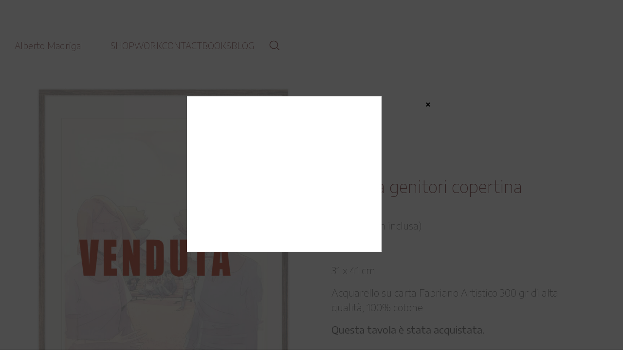

--- FILE ---
content_type: application/x-javascript
request_url: https://www.albemadrigal.com/wp-content/themes/kalium/assets/js/sticky-header.min.js?ver=4.0.10.1734526095
body_size: 7655
content:
/**
 * @package kalium
 * @version 4.0.10
 * @author  Laborator
 * @see     {@link https://kaliumtheme.com}
 * @build   1734523060
 */
!function(){"use strict";var e=jQuery,t=window;const n={update(){if("undefined"!=typeof window&&"function"==typeof window.addEventListener){let e=!1;const t=Object.defineProperty({},"passive",{get(){e=!0}}),o=()=>{};window.addEventListener("testPassiveEventSupport",o,t),window.removeEventListener("testPassiveEventSupport",o,t),n.hasSupport=e}}};n.update();const o=!!n.hasSupport&&{passive:!0};let i;function a(n,a){let r,s=e(t),c={},l={enabled:!0,controller:null,$container:null,$logoContainer:null,classes:{init:null,fixed:null,absolute:null,spacer:null,active:null,fullyActive:null},animateScenes:{},disabledAnimationScenes:{},alternateLogos:{},deviceViewports:{desktop:{max:null,min:992},tablet:{max:991,min:768},mobile:{max:767,min:0}},stickyOptions:{height:0,stickyHeight:0}},d={},u={},g={cssVars:{}},f=null,p={timeline:function(e){return a.timeline(e)},to:function(e,t,n){return n.duration=t,a.to(e,n)},set:function(e,t){return a.set(e,t)},killTweensOf:function(e,t){a.killTweensOf(e,t)},emptyAnimationFrame:function(t,n){return"number"==typeof t&&(t={duration:t}),t=e.extend({duration:0,delay:0},t),p.to({x:0},t.duration,{x:100,delay:t.delay,ease:"linear",onStart:function(){n.call(this,[r])}})},cleanTimelineQueue:function(t){if(t&&t instanceof a.core.Timeline){var n=t.getChildren(!1);e.each(n,(function(e,n){0===n.progress()&&t.remove(n.kill())}))}}},h=function(){g.scroll.position=s.scrollTop(),"UP"===g.scroll.scrollDirection?g.scroll.position<g.scroll.lastPosition?(0===g.scroll.scrollPositionRelative?g.scroll.scrollPositionRelative=1:g.scroll.scrollPositionRelative+=g.scroll.lastPosition-g.scroll.position,g.scroll.scrollPositionRelative>c.autohide.threshold&&(g.scroll.firedUp||(g.scroll.firedUp=!0,g.scroll.firedDown=!1,r.show())),g.scroll.lastPosition=g.scroll.position):g.scroll.position>g.scroll.lastPosition&&(g.scroll.scrollDirection="DOWN",g.scroll.scrollPositionRelative=0):g.scroll.position>g.scroll.lastPosition?(0===g.scroll.scrollPositionRelative?g.scroll.scrollPositionRelative=1:g.scroll.scrollPositionRelative+=g.scroll.position-g.scroll.lastPosition,g.scroll.scrollPositionRelative>c.autohide.threshold&&(g.scroll.firedDown||(g.scroll.firedUp=!1,g.scroll.firedDown=!0,r.hide())),g.scroll.lastPosition=g.scroll.position):g.scroll.position<g.scroll.lastPosition&&(g.scroll.scrollDirection="UP",g.scroll.scrollPositionRelative=0)},m=e.debounce(200,(function(){g.scroll.scrollPositionRelative=0}));function v(e){return e.replace(/rgba\((.*?)\)/g,(function(e){var t=e.match(/([\d]+)/g);return"rgba("+t[0]+", "+t[1]+", "+t[2]+", 0)"})).replace(/rgb\((.*?)\)/g,(function(e){var t=e.match(/([\d]+)/g);return"rgba("+t[0]+", "+t[1]+", "+t[2]+", 0)"}))}function y(t,n){e(t).addClass(n instanceof Array?n.join(" "):n)}function S(t,n){e(t).removeClass(n instanceof Array?n.join(" "):n)}function w(t){e.each(function(t){var n=u.hasOwnProperty("animation")?u.animation:u.sticky,o=r.getAnimationSceneIdsByTagName(t),i=[];return e.each(o,(function(e,t){var o=r.getAnimationSceneById(t),a=o.data.startTime,s=o.data.endTime,c=f.duration()/f.timeScale(),l=n.progress()*c,d=0;l>=c?d=1:l>a&&l<s&&(d=(l-a)/(o.duration()/o.timeScale())),i.push({animationId:t,progress:d})})),i}(t),(function(e,t){var n=r.getAnimationSceneById(t.animationId),o=n.parent;n.parent=a.timeline({paused:!0}),n.progress(0).progress(t.progress),n.parent=o}))}function k(){var t=[],n=["class","style"];return e.each(arguments,(function(o,i){(i instanceof e||"string"==typeof i)&&e(i).each((function(o,i){var a={$el:e(i)};e.each(n,(function(e,t){a[t]=a.$el.attr(t)})),t.push(a)}))})),function(){e.each(t,(function(t,o){e.each(n,(function(e,t){o.$el.attr(t,o[t])}))}))}}function A(t){for(var n in r=this,c=e.extend(!0,{type:"standard",containerElement:".site-header",logoElement:".logo-image",triggerOffset:0,offset:0,animationOffset:0,spacer:!0,animateProgressWithScroll:!0,animateDuration:null,tweenChanges:!1,classes:{name:"site-header",prefix:"sticky",init:"initialized",fixed:"fixed",absolute:"absolute",spacer:"spacer",active:"active"},autohide:{animationType:"slide",duration:.3,ease:"sine.inOut",threshold:100},animateScenes:{},alternateLogos:{},supportedOn:{desktop:!0,tablet:!0,mobile:!0},other:{menuSkin:null},debugMode:!1},t),l.classes){var o=c.classes[n];l.classes[n]=r.className(o)}e.each(c.animateScenes,(function(t,n){"object"==typeof n&&("string"==typeof(n=e.extend(!0,{name:"",selector:"self",props:[],duration:.3,position:"-=0.20",css:{},data:{type:"props",tags:[]}},n)).tags&&(n.tags=n.tags.split(",")),l.animateScenes[t]=n)})),r.init()}return A.prototype={init:function(){d.hasOwnProperty("$container")&&d.$container.hasClass(l.classes.init)||(d.$container=e(c.containerElement),d.$logoContainer=d.$container.find(c.logoElement),l.controller=new ScrollMagic.Controller,r.generateAlternateLogos(),r.setPosition("absolute"),r.insertCSSVars(),f=r.createAnimationTimeline(),r.updateHeight(),r.generateSpacer(),r.isAutohide()?r.initAutohide():r.initStandard(),r.clearProps(),r.registerEvents(),r.setupMenuSkinsOnStickyMode(),r.checkSupportForDevice(),d.$container.addClass(l.classes.init))},constructor:A.prototype.constructor,initStandard:function(){var e=i.applyFilters("StickyHeader.stickyScene.args",{offset:1}),t=i.applyFilters("StickyHeader.animationScene.args",{offset:c.animationOffset});u.sticky=r.addScene(e,"Sticky Scene",0),u.animation=r.addScene(t,"Animation Scene",160),u.animation.setTween(f.paused(!1)),setTimeout((function(){u.animation.tweenChanges(c.tweenChanges)}),f.duration()/f.timeScale()*1e3),u.sticky.on("start",(function(e){"BEFORE"===e.state?(d.$container.css("top",""),r.setPosition("absolute"),r.setActive(!1),r.updateSpacerHeight(!0)):(d.$container.css("top",r.getTriggerHookOffset()-r.getOffset()),r.setPosition("fixed"),r.setActive(!0))}))},initAutohide:function(){g.scroll={position:0,lastPosition:0,scrollPositionRelative:0,scrollDirection:"DOWN",firedUp:!1,firedDown:!1,isContainerHidden:!1};var e={offset:r.getHeight()};u.sticky=r.addScene(e,"Sticky Scene"),u.sticky.on("start",(function(e){"BEFORE"===e.state?(window.removeEventListener("scroll",h,o),window.removeEventListener("scroll",m,o),r.setActive(!1)):(g.scroll.isContainerHidden=!0,g.scroll.firedUp=!1,g.scroll.firedDown=!0,r.hideSticky(),window.addEventListener("scroll",h,o),window.addEventListener("scroll",m,o),r.setActive(!0))}));var t={};c.animateProgressWithScroll||(t.animationOffset=0,t.duration=r.getStickyHeight()),u.stickyReveal=r.addScene(t,"Sticky Reveal Scene",180),c.animateProgressWithScroll?(u.stickyReveal.on("enter",(function(e){"REVERSE"===e.scrollDirection&&r.show()})),u.stickyReveal.on("progress",(function(e){g.scroll.isContainerHidden&&f.progress(e.progress),0===e.progress&&g.scroll.isContainerHidden&&(g.scroll.isContainerHidden=!1,p.killTweensOf(d.$container,{top:!0}),d.$container.css("top",""),r.setPosition("absolute"))}))):(u.stickyReveal.on("enter",(function(e){"REVERSE"===e.scrollDirection&&p.to(f,f.duration(),{progress:0})})),u.stickyReveal.on("progress",(function(e){0===e.progress&&(g.scroll.isContainerHidden=!1,p.killTweensOf(d.$container,{top:!0}),d.$container.css("top",""),r.setPosition("absolute"))})))},isAutohide:function(){return"autohide"===c.type},registerAlternateLogo:function(t,n,o,a){if(o){var s=e(o),u=r.className("logo",n),g=+s.attr("width"),f=+s.attr("height");if("number"==typeof a){var p=+a,h=p/g;a={width:g=p,height:f=parseInt(f*h,10)}}s.addClass("alternate-logo").appendTo(d.$logoContainer);var m={name:n,className:u,$el:s,originalWidth:+s.attr("width"),originalHeight:+s.attr("height"),css:a,isActive:!1};if(l.alternateLogos[t]=i.applyFilters("StickyHeader.registerAlternateLogo",m),a&&Object.keys(a).length>0){var v=r.generateCSS(a,u,c.containerElement);r.insertCSS(v,"sticky-header-alternate-logo-"+n)}}},generateAlternateLogos:function(){var t=d.$logoContainer.find(".main-logo");l.alternateLogos.default={name:"default",className:"",$el:t,originalWidth:+t.attr("width"),originalHeight:+t.attr("height"),css:{},isActive:!0},0!==Object.keys(c.alternateLogos).length&&e.each(c.alternateLogos,(function(t,n){n=e.extend({name:null,image:null,css:{}},n);var o=e(n.image);r.registerAlternateLogo(t,n.name,o,n.css)}))},generateSpacer:function(){d.$spacer&&(d.$spacer.remove(),d.$spacer=null),c.spacer&&(d.$spacer=e("<"+d.$container.prop("tagName").toLowerCase()+">",{class:l.classes.spacer}),d.$container.after(d.$spacer),d.$spacer.height(d.$container.outerHeight(!0)))},updateSpacerHeight:function(e){if(d.$spacer){let t=d.$container.outerHeight(!0)-d.$container.height(),n=this.getHeight()+t;e?p.to(d.$spacer,.15,{height:n}):d.$spacer.height(n)}},className:function(){var t=[];return e.each(arguments,(function(e,n){"string"==typeof n&&t.push(n)})),[c.classes.name,"",c.classes.prefix,t.join("-")].join("-")},setPosition:function(e){var t=l.classes.absolute,n=l.classes.fixed;d.$container.removeClass([t,n].join(" ")),"absolute"===e?d.$container.addClass(t):"fixed"===e&&d.$container.addClass(n)},setActive:function(e){d.$container[!1===e?"removeClass":"addClass"](l.classes.active)},setFullyActiveState:function(e){d.$container[!1===e?"removeClass":"addClass"](l.classes.fullyActive)},getTriggerHookOffset:function(){var t=c.triggerOffset,n=e("#wpadminbar").outerHeight();n&&e(window).width()>=600&&(t+=n);var o=parseFloat(e(".page-border").css("padding-top"));return o&&(t+=o),i.applyFilters("StickyHeader.triggerHookOffset",t)},getOffset:function(){var t=0,n=c.offset instanceof Array?c.offset:[c.offset];return e.each(n,(function(e,n){if("number"==typeof n)t+=n;else if("string"==typeof n){var o=d.$container.find(n).filter(":visible").outerHeight();"number"==typeof o&&(t+=o)}})),t},getHeight:function(){return l.stickyOptions.height},getStickyHeight:function(){return l.stickyOptions.stickyHeight},updateHeight:function(){var e=f.progress();f.progress(0,!0),l.stickyOptions.height=d.$container.outerHeight(),f.progress(1,!0),l.stickyOptions.stickyHeight=d.$container.outerHeight(),f.progress(e),g.cssVars["sticky-header-height"]=`${this.getStickyHeight()}px`,this.updateCSSVars()},show:function(e){e="boolean"!=typeof e||e;var t={ease:c.autohide.ease};t.css={top:r.getTriggerHookOffset()-r.getOffset(),autoAlpha:1,clearProps:["visibility","opacity"].join(",")},e?p.to(d.$container,c.autohide.duration,t):p.set(d.$container,t)},hide:function(e){e="boolean"!=typeof e||e;var t={ease:c.autohide.ease,css:{top:-r.getStickyHeight()}};switch(c.autohide.animationType){case"fade":t.css={top:r.getTriggerHookOffset(),autoAlpha:0};break;case"fade-slide-top":t.css={top:r.getTriggerHookOffset()-30,autoAlpha:0};break;case"fade-slide-bottom":t.css={top:r.getTriggerHookOffset()+30,autoAlpha:0};break;default:t.css={top:-r.getStickyHeight()}}e?p.to(d.$container,c.autohide.duration,t):p.set(d.$container,t)},hideSticky:function(){r.setPosition("fixed"),f.progress(1),r.hide(!1)},addScene:function(t,n,o){var i={triggerHook:r.getTriggerHookOffset()/s.height(),offset:0};t=t?e.extend(!0,i,t):i;var a=new ScrollMagic.Scene(t);return a.updateOffset=function(){var e=t.offset;e+=r.getOffset(),e+=d.$container.offset().top-r.getTriggerHookOffset(),"fixed"===d.$container.css("position")&&(e-=s.scrollTop()),a.offset(e)},a.updateOffset(),a.addTo(l.controller),c.animateProgressWithScroll&&a.duration(r.getHeight()),t.hasOwnProperty("duration")&&a.duration(t.duration),c.debugMode&&a.addIndicators&&a.addIndicators({name:n,indent:o||0}),a},createAnimationTimeline:function(){var t=new p.timeline({ease:"sine.inOut",paused:!0,smoothChildTiming:!0,data:{name:"kalium-animation-timeline"},onUpdate:function(){1===this.progress()?(r.setFullyActiveState(!0),g.isFullyActive=!0):(r.setFullyActiveState(!1),g.isFullyActive=!1)}}),n=[];if(e.each(l.animateScenes,(function(e,t){var o=r.getActiveStickyAnimationClassName(e),i=r.generateCSS(t.css,o,c.containerElement);i&&n.push(i)})),r.insertCSS(n,"sticky-header-css"),c.animateScenes.styling){let t=c.animateScenes.styling;if(e(t.selector).css("background-color").match(/rgba\([0-9\s]+,[0-9\s]+,[0-9\s]+,[0\s]+\)/)&&t.css.default.backgroundColor){var o=v(e(".wrapper").css("background-color"));n=r.generateCSS({backgroundColor:o},t.selector.replace(/^\./,""));e("head").append('<style id="starting-background-color">'+n+"</style>")}}return e.each(l.animateScenes,(function(n,o){var i;i="self"===o.selector?d.$container:"logo"===o.selector?d.$logoContainer:d.$container.find(o.selector);var a=o.props.join(","),s=r.getActiveStickyAnimationClassName(n);i.addClass(s);var c={};e.each(o.props,(function(e,t){c[t]=i.css(t)})),i.removeClass(s);var l,u={css:{...c},overwrite:!1,onComplete:function(){var e=2===p.version?this.target:this.targets();p.set(e,{clearProps:a}),y(e,s)},onReverseComplete:function(){var e=2===p.version?this.target:this.targets();p.set(e,{clearProps:a}),S(e,s)}};if("props"===o.data.type)l=p.to(i,o.duration,u);else if("alternate-logo"===o.data.type){var g=o.data.alternateLogo;l=r.generateLogoSwitchTween({from:"default",to:g,logoResizeVars:u,duration:o.duration})}l&&(l.data={tweenId:Math.random().toString(36).substr(2,9),animationId:n,animationName:o.name,animationType:o.data.type,tags:o.data.tags},t.add(l,o.position),l.data.startTime=l.startTime(),l.data.endTime=l.endTime())})),t.progress(0),!1===c.animateProgressWithScroll&&"number"==typeof c.animateDuration&&t.totalDuration(c.animateDuration),t},enableAnimationScene:function(t,n){var o=!1;return n=e.extend({progressAnimateDuration:.3},n),"string"==typeof t&&(t=t.split(",")),e.each(t,(function(e,t){if(l.disabledAnimationScenes.hasOwnProperty(t)){var i=l.disabledAnimationScenes[t];f.add(i,i.data.startTime);var a=u.hasOwnProperty("animation")?u.animation.progress():u.sticky.progress();i.progress()!==a&&(0===n.progressAnimateDuration?p.set(i,{progress:a}):p.to(i,n.progressAnimateDuration,{progress:a,ease:"sine.out"})),delete l.disabledAnimationScenes[t],o=!0}})),o},disableAnimationScene:function(t,n){var o=!1;return"string"==typeof t&&(t=t.split(",")),n=e.extend({},n),e.each(f.getChildren(!1),(function(n,i){i.data&&i.data.hasOwnProperty("animationId")&&-1!==e.inArray(i.data.animationId,t)&&(f.remove(i),l.disabledAnimationScenes[i.data.animationId]=i,o=!0)})),o},getAnimationScenes:function(){var e=f.getChildren(!1);for(var t in l.disabledAnimationScenes)e.push(l.disabledAnimationScenes[t]);return e.sort((function(e,t){return e.data.startTime>t.data.startTime?-1:1}))},getAnimationSceneById:function(t){var n=null;return e.each(r.getAnimationScenes(),(function(e,o){if(t===o.data.animationId)return n=o,!1})),n},getAnimationSceneIdsByTagName:function(t,n){var o=[];if(t instanceof Array)return e.each(t,(function(e,t){o=o.concat(r.getAnimationSceneIdsByTagName(t))})),o;var i=r.getAnimationScenes();return e.each(i,(function(n,i){-1!==e.inArray(t,i.data.tags)&&o.push(i.data.animationId)})),n?o.pop():o},toggleAnimationScenesByTagName:function(t,n,o){var i=r.getAnimationSceneIdsByTagName(t),a=!1;return e.each(i,(function(e,t){"disable"===n?r.disableAnimationScene(t,o)&&(a=!0):r.enableAnimationScene(t,o)&&(a=!0)})),a},enableAnimationScenesByTagName:function(e,t){return r.toggleAnimationScenesByTagName(e,"enable",{progressAnimateDuration:t})},disableAnimationScenesByTagName:function(e){return r.toggleAnimationScenesByTagName(e,"disable")},getActiveStickyAnimationClassName:function(e){return l.animateScenes.hasOwnProperty(e)?r.className(c.classes.active,l.animateScenes[e].name):""},registerEvents:function(){if(!g.hasOwnProperty("resizeEvent")){var t,n=!1;g.resizeEvent=e.debounce(50,(function(e){window.innerWidth!==t&&(n?(r.resize(),r.updateSpacerHeight(!0)):n=!0,t=window.innerWidth)}))}e(window).on("resize",g.resizeEvent),g.hasOwnProperty("checkSupportForDeviceEvent")||(g.checkSupportForDeviceEvent=e.debounce(150,r.checkSupportForDevice)),e(window).on("resize",g.checkSupportForDeviceEvent)},clearProps:function(t,n){e.each(l.animateScenes,(function(e,n){var o;o="self"===n.selector?d.$container:"logo"===n.selector?d.$logoContainer:d.$container.find(n.selector);var i={clearProps:n.props.join(",")};p.set(o,{css:i}),t&&S(o,r.getActiveStickyAnimationClassName(e))})),n&&e.each(l.alternateLogos,(function(e,t){p.set(t.$el,{css:{clearProps:"all"}}),t.className&&d.$logoContainer.removeClass(t.className)})),r.toggleMenuSkin("remove")},enabled:function(t){return void 0!==t&&(t=!!t,l.enabled=t,t?(d.$container.addClass(l.classes.init),r.resize(),l.controller.enabled(!0)):(l.controller.enabled(!1),f&&(f.progress(0).kill(),f=null),r.clearProps(!0,!0),d.$spacer&&(d.$spacer.remove(),d.$spacer=null),e.each(l.classes,(function(e,t){d.$container.removeClass(t)})),d.$container.css("top",""))),l.enabled},resize:function(){l.enabled&&(l.controller.enabled(!1),d.$container.css("top",""),e.each(u,(function(e,t){t.triggerHook(r.getTriggerHookOffset()/s.height()),t.updateOffset()})),r.clearProps(!0,!0),r.toggleMenuSkin("restore-previous"),f&&f.kill(),f=r.createAnimationTimeline(),r.isAutohide()?(f.progress(u.sticky.progress()),r.generateSpacer()):(u.animation.removeTween(!0),f.progress(u.animation.progress()),r.updateHeight(),r.generateSpacer(),u.animation.setTween(f.paused(!1))),u.sticky.trigger("start",{state:u.sticky.state()}),l.controller.enabled(!0),l.controller.update(!0))},checkSupportForDevice:function(){e.each(c.supportedOn,(function(t,n){if(n=!!n,l.deviceViewports.hasOwnProperty(t)){var o=e.extend({min:0,max:0},l.deviceViewports[t]),i=null===o.min||s.width()>=o.min,a=null===o.max||s.width()<=o.max;i&&a&&l.enabled!==n&&r.enabled(n)}}))},insertCSSVars:function(){d.$cssVars=e("<style></style>"),d.$cssVars.insertAfter(d.$container),this.updateCSSVars()},updateCSSVars:function(){var e=[];for(var t in g.cssVars)e.push(`--k-${t}: ${g.cssVars[t]}`);d.$cssVars.html(`:root {${e.join(";")}}`)},generateCSS:function(t,n,o){var i=[],a={default:[]};return"object"==typeof t&&e.each(t,(function(t,n){if("object"!=typeof n){var o=t,i=n;t="default",(n={})[o]=i}e.each(n,(function(n,o){var i,r,s;a.hasOwnProperty(t)||(a[t]=[]),a[t].push([(s=n,s.replace(/([a-zA-Z])(?=[A-Z])/g,"$1-").toLowerCase()),(i=o,r=n,"number"==typeof i&&-1!==e.inArray(r,["width","height","font-size","margin","padding","marginTop","marginLeft","marginRight","marginBottom","paddingTop","paddingLeft","paddingRight","paddingBottom"])&&(i+="px"),i)])}))})),e.each(a,(function(t,a){var r=[];a.length&&("default"!==t&&(r.push(t),r.push("{")),r.push((o?o+" ":"")+"."+n),r.push("{"),e.each(a,(function(e,t){r.push(t.join(":")+";")})),r.push("}"),"default"!==t&&r.push("}"),i.push(r.join("\n")))})),i.join("\n")},insertCSS:function(t,n){n=n||"sticky-header-css",t instanceof Array&&(t=t.join("\n"));var o=e("#"+n);!o.length&&t&&(o=e("<style>",{id:n}).appendTo("body")),t?o.html(t):o.length&&o.remove()},getCurrentLogo:function(e){var t="default";return g.hasOwnProperty("currentLogo")&&(t=g.currentLogo),e?l.alternateLogos.hasOwnProperty(t)?l.alternateLogos[t]:null:t},generateLogoSwitchTween:function(t){(t=e.extend({from:"",to:"",duration:.3,logoResizeVars:null},t)).from||(t.from=r.getCurrentLogo()),t.logoResizeVars||(t.logoResizeVars={css:{}});var n=p.timeline(),o=l.alternateLogos[t.from],i=l.alternateLogos[t.to],a=o.$el,s=i.$el,c=function(){e.each(l.alternateLogos,(function(e,t){d.$logoContainer.removeClass(t.className)}))};e.each(l.alternateLogos,(function(e,t){t!==o&&t!==i&&0<+t.$el.css("opacity")&&(a=a.add(t.$el))}));var u=.3*t.duration,f=.4*t.duration,h=.3*t.duration,m="-="+u/4,v="-="+f/4;if(!t.logoResizeVars.css.hasOwnProperty("width")||!t.logoResizeVars.css.hasOwnProperty("height")){var S=d.$logoContainer.attr("style");c(),d.$logoContainer.removeAttr("style"),d.$logoContainer.addClass(i.className);var w=d.$logoContainer.outerWidth(),k=d.$logoContainer.outerHeight();t.logoResizeVars.css=e.extend(t.logoResizeVars.css,{width:w,height:k}),c(),d.$logoContainer.addClass(o.className).attr("style",S)}n.add(p.to(a,u,{css:{autoAlpha:0}}),"-=0");var A=Object.keys(t.logoResizeVars.css);A.length&&n.add(p.to(d.$logoContainer,f,t.logoResizeVars),m);n.add(p.to(s,h,{css:{autoAlpha:1}}),v),n.duration(t.duration);var b=function(e){g.currentLogo=e?t.from:t.to,o.isActive=!!e,i.isActive=!e,c(),p.set(d.$logoContainer,{css:{clearProps:A.join(",")}}),y(d.$logoContainer,e?o.className:i.className)};return n.eventCallback("onComplete",(function(){b()})),n.eventCallback("onReverseComplete",(function(){b(!0)})),n},switchLogo:function(e,t){t="number"==typeof t?t:.3,g.hasOwnProperty("logoSwitchTween")||(g.logoSwitchTween=p.timeline()),p.cleanTimelineQueue(g.logoSwitchTween),g.logoSwitchTween.add(p.emptyAnimationFrame(t,(function(){var t=p.timeline();t.call((function(){r.disableAnimationScenesByTagName(["logo-switch","logo-resize"])})),t.add(r.generateLogoSwitchTween({to:e,duration:this.duration()}))})))},revertLogoSwitch:function(t){if(t="number"==typeof t?t:.3,g.hasOwnProperty("logoSwitchTween")){p.cleanTimelineQueue(g.logoSwitchTween);g.logoSwitchTween.add(p.emptyAnimationFrame(t+.15,(function(){var t,n=d.$logoContainer,o=p.timeline(),i=this.duration()-.15,a=.3*i,s=.4*i,c=.3*i;o.add(p.to(n,a,{css:{autoAlpha:0}})),o.call((function(){var o=k(d.$logoContainer,d.$logoContainer.children());e.each(l.alternateLogos,(function(e,t){n.removeClass(t.className),t.$el.attr("style","")})),w(["logo-switch","logo-resize"]),t={width:n.outerWidth(),height:n.outerHeight(),className:n.attr("class"),style:n.attr("style")};var i=[];e.each(l.alternateLogos,(function(e,t){i.push({$el:t.$el,className:t.$el.attr("class"),style:t.$el.attr("style")})})),o(),e.each(i,(function(e,t){t.$el.attr({class:t.className,style:t.style})}))})),o.add(p.to(n,s,{css:{width:function(){return t.width},height:function(){return t.height}}})),o.add(p.to(n,c,{css:{autoAlpha:1,clearProps:"visibility,opacity"}})),o.call((function(){n.attr({class:t.className,style:t.style}),n.css({visibility:"",opacity:""}),r.getAnimationSceneIdsByTagName("logo-resize").length>0&&(g.currentLogo="default"),w(["logo-switch","logo-resize"]),r.enableAnimationScenesByTagName(["logo-switch","logo-resize"],0)}))})))}},transparentHeader:function(t){t="number"==typeof t?t:.3,g.hasOwnProperty("transparentHeaderTween")||(g.transparentHeaderTween=p.timeline({data:{className:r.className("transparent-header")}})),p.cleanTimelineQueue(g.transparentHeaderTween),g.transparentHeaderTween.add(p.emptyAnimationFrame(t,(function(){r.disableAnimationScenesByTagName("transparent-header");var n=p.timeline();e.each(r.getAnimationSceneIdsByTagName("transparent-header"),(function(o,i){var a=r.getAnimationSceneById(i),s=e(a.targets()),c=["backgroundColor","borderColor","boxShadow"],l={};e.each(c,(function(e,t){l[t]=v(s.css(t))}));var d=g.transparentHeaderTween.data.className+"-"+i;0===e("#"+("transparent-header-style-"+i)).length&&r.insertCSS(r.generateCSS(l,d),"transparent-header-style"),n.add(p.to(s,t,{css:l,ease:"sine.inOut",onComplete:function(){p.set(s,{css:{clearProps:c.join(",")}}),y(s,d)}}))}))})))},revertTransparentHeader:function(t){t="number"==typeof t?t:.3,g.hasOwnProperty("transparentHeaderTween")&&(p.cleanTimelineQueue(g.transparentHeaderTween),g.transparentHeaderTween.add(p.emptyAnimationFrame(t,(function(){var n=p.timeline();e.each(r.getAnimationSceneIdsByTagName("transparent-header"),(function(o,i){var a=r.getAnimationSceneById(i),s=e(a.targets()),c=g.transparentHeaderTween.data.className+"-"+i,l=k(s);S(s,c),w("transparent-header");var d=["backgroundColor","borderColor","boxShadow"],u={};e.each(d,(function(e,t){u[t]=s.css(t)})),l(),n.add(p.to(s,t,{css:u,ease:"sine.inOut",onComplete:function(){p.set(s,{css:{clearProps:d.join(",")}}),S(s,c)}}))})),n.add((function(){w("transparent-header"),r.enableAnimationScenesByTagName("transparent-header",0)}))}))))},setupMenuSkinsOnStickyMode:function(){c.other.menuSkin&&(u.menuSkinChange=r.addScene({offset:c.animationOffset+r.getHeight()/2,duration:0},"Menu skin change",350),u.menuSkinChange.on("enter leave",(function(e){"enter"===e.type?r.toggleMenuSkin("add",c.other.menuSkin):r.toggleMenuSkin("remove",c.other.menuSkin)})))},toggleMenuSkin:function(t,n){var o=["menu-skin-main","menu-skin-dark","menu-skin-light"];d.$container.find([".standard-menu"].join(",")).each((function(i,a){var r=e(a);if(!a.hasOwnProperty("_currentSkin")){var s="";e.each(o,(function(e,t){if(r.hasClass(t))return s=t,!1})),a._currentSkin=s}var c=a._currentSkin,l=n,d=o.join(" ");"restore-previous"===t?a.hasOwnProperty("_previousSkin")&&r.removeClass(d).addClass(a._previousSkin):("remove"===t&&(l=c,d=o.join(" ")),e.each(o,(function(e,t){r.hasClass(t)&&(a._previousSkin=t)})),r.removeClass(d).addClass(l))}))}},new A(n)}kalium((e=>i=e)),jQuery,window[labThemeDataLayer];var r=window[labThemeAPI];function s(){return new Promise((e=>{r((t=>{e(t)}))}))}function c(){return new Promise((e=>{r((t=>{t.useModule(...arguments).then(e)}))}))}function l(){const e=[...arguments];return new Promise(((t,n)=>{const o=e.shift();if(o){const n=function(){const e=arguments;return new Promise(((t,n)=>{r((o=>{const i=o.getFunction(...e);i?t(i):n()}))}))}(o);n.then((n=>{const o=n.getCallable()(...e);t(o)})),n.catch((()=>{}))}}))}var d=!1;async function u(){const{getVar:e,setVar:t}=await s(),[n]=await c("gsap"),o=e("stickyHeaderOptions");o instanceof Object&&!d&&(t("stickyHeaderInstance",new a(o,n)),d=!0)}e(document).ready((function(){"object"==typeof elementorFrontend&&elementorFrontend.isEditMode()?e(window).on("elementor/frontend/init",u):u()}));const g={name:"getStickyHeader",returnsValue:!0};e(document).ready((async function(e){const{getVar:n}=await s(),[i]=await c("gsap"),a=await l(g);var r=n("logoSwitchOnSections"),d=new ScrollMagic.Controller,u=e(t);e.each(r,(function(t,n){var r="section-logo-"+(t+1);if(a){var s=e("<img>").attr({src:n.logo.url,width:n.logo.width,height:n.logo.height,alt:n.logo.alt});a.registerAlternateLogo(r,n.section_id,s,n.logo_width)}"section"===n.switch_type?function(t,n){if(a){var r=t.section_id,s=e("#"+r),c=!!t.logo,l=t.transparent_style;if(s.length){var g=function(){return s.outerHeight()},f=new ScrollMagic.Scene({triggerHook:a.getTriggerHookOffset()/u.height(),triggerElement:s[0],duration:g()});f.addTo(d),f.on("enter",(function(){c&&a.switchLogo(n,.6),l&&a.transparentHeader()})),f.on("leave",(function(){c&&i.delayedCall(.1,(function(){a.revertLogoSwitch(.6)})),l&&i.delayedCall(.1,(function(){a.revertTransparentHeader()}))})),window.addEventListener("resize",(function(){f.duration(g())}),o)}}}(n,r):"revslider"===n.switch_type&&function(t,n){if(a){var i=window.hasOwnProperty("revapi"+t.revslider)?window["revapi"+t.revslider]:null,r=null,s=!!t.logo,c=t.transparent_style,l=function(){s&&a.switchLogo(n,.6),c&&a.transparentHeader()},g=function(){s&&a.revertLogoSwitch(.8),c&&a.revertTransparentHeader()};if(t.slide_index&&0===(r=t.slide_index.toString().split(",").map((function(e){return parseInt(e,10)})).filter((function(e){return"number"==typeof e&&!isNaN(e)}))).length&&(r=null),i){var f=!1,p=!1,h=function(){return i.outerHeight()},m=new ScrollMagic.Scene({triggerHook:a.getTriggerHookOffset()/u.height(),triggerElement:i[0],duration:h()});m.on("enter",(function(){var t=i.revcurrentslide();f=!0,r?-1!==e.inArray(t,r)&&(l(),p=!0):(l(),p=!0)})),m.on("leave",(function(){f=!1,p&&g()})),m.addTo(d),window.addEventListener("resize",(function(){m.duration(h())}),o),r&&i.on("revolution.slide.onbeforeswap",(function(t,n){f?-1!==e.inArray(n.nextSlideIndex,r)?p||(l(),p=!0):p&&(g(),p=!1):p=!1}))}}}(n,r)}))}))}();
